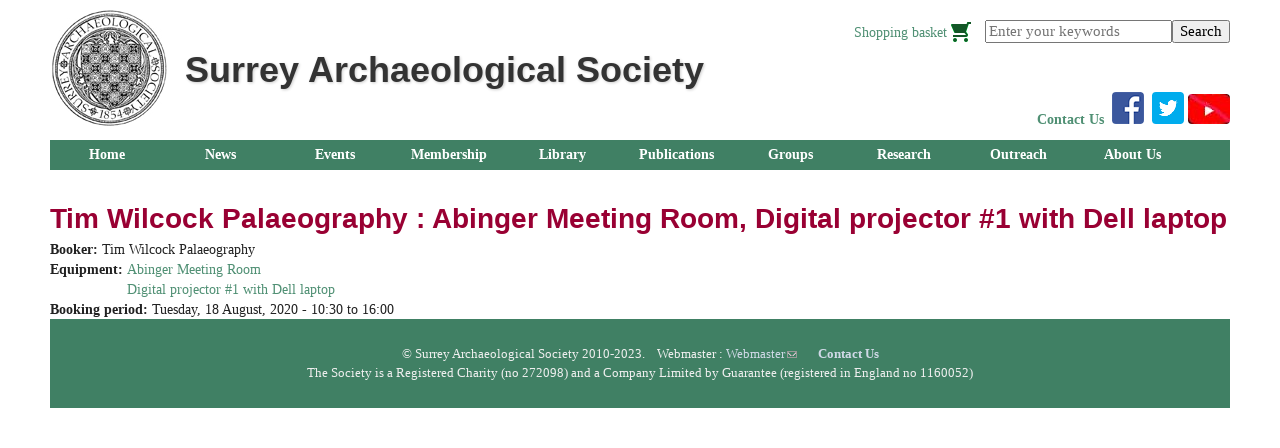

--- FILE ---
content_type: text/html; charset=utf-8
request_url: https://www.surreyarchaeology.org.uk/content/tim-wilcock-palaeography-abinger-meeting-room-digital-projector-1-with-dell-laptop-15
body_size: 6578
content:
<!DOCTYPE html>
<!--[if IEMobile 7]><html class="iem7"  lang="en" dir="ltr"><![endif]-->
<!--[if lte IE 6]><html class="lt-ie9 lt-ie8 lt-ie7"  lang="en" dir="ltr"><![endif]-->
<!--[if (IE 7)&(!IEMobile)]><html class="lt-ie9 lt-ie8"  lang="en" dir="ltr"><![endif]-->
<!--[if IE 8]><html class="lt-ie9"  lang="en" dir="ltr"><![endif]-->
<!--[if (gte IE 9)|(gt IEMobile 7)]><!--><html  lang="en" dir="ltr"><!--<![endif]-->

<head profile="http://www.w3.org/1999/xhtml/vocab">
  <meta charset="utf-8" />
<meta name="Generator" content="Drupal 7 (http://drupal.org); Commerce 1" />
<link rel="canonical" href="/content/tim-wilcock-palaeography-abinger-meeting-room-digital-projector-1-with-dell-laptop-15" />
<link rel="shortlink" href="/node/5768" />
<link rel="shortcut icon" href="https://www.surreyarchaeology.org.uk/files/favicon.ico" type="image/vnd.microsoft.icon" />
  <title>Tim Wilcock Palaeography : Abinger Meeting Room, Digital projector #1 with Dell laptop | Surrey Archaeological Society</title>

      <meta name="MobileOptimized" content="width">
    <meta name="HandheldFriendly" content="true">
    <meta name="viewport" content="width=device-width">
    <meta http-equiv="cleartype" content="on">
  <!-- Google tag (gtag.js) in HTML template --> <script async src="https://www.googletagmanager.com/gtag/js?id=G-6J86P6NB3M"></script> <script> window.dataLayer = window.dataLayer || []; function gtag(){dataLayer.push(arguments);} gtag('js', new Date()); gtag('config', 'G-6J86P6NB3M'); </script>
  <link type="text/css" rel="stylesheet" href="https://www.surreyarchaeology.org.uk/sites/default/files/css/css_kShW4RPmRstZ3SpIC-ZvVGNFVAi0WEMuCnI0ZkYIaFw.css" media="all" />
<link type="text/css" rel="stylesheet" href="https://www.surreyarchaeology.org.uk/sites/default/files/css/css_zXlFs4XAnjvrmfcXwma3arpz7BzrDbpSagFj0lh-ZOE.css" media="all" />
<link type="text/css" rel="stylesheet" href="https://www.surreyarchaeology.org.uk/sites/default/files/css/css_2t4bdANGOFzt_-spZE_u9qsKiGOdqonO6KyFTIT675M.css" media="all" />
<link type="text/css" rel="stylesheet" href="https://www.surreyarchaeology.org.uk/sites/default/files/css/css_53xpdGjFrr3HJDSWjQxK7KXuUlVtUEiLSyf-nk96fno.css" media="all" />
<link type="text/css" rel="stylesheet" href="https://www.surreyarchaeology.org.uk/sites/default/files/css/css_nTXwFrvGiwSJZdqN6Hyz9O20iHCbGiNwmFqlYDTcoVg.css" media="all" />
  <script src="https://www.surreyarchaeology.org.uk/misc/jquery.js?v=1.4.4"></script>
<script src="https://www.surreyarchaeology.org.uk/misc/jquery-extend-3.4.0.js?v=1.4.4"></script>
<script src="https://www.surreyarchaeology.org.uk/misc/jquery-html-prefilter-3.5.0-backport.js?v=1.4.4"></script>
<script src="https://www.surreyarchaeology.org.uk/misc/jquery.once.js?v=1.2"></script>
<script src="https://www.surreyarchaeology.org.uk/misc/drupal.js?t29ndv"></script>
<script src="https://www.surreyarchaeology.org.uk/sites/all/modules/nice_menus/js/jquery.bgiframe.js?v=2.1"></script>
<script src="https://www.surreyarchaeology.org.uk/sites/all/modules/nice_menus/js/jquery.hoverIntent.js?v=0.5"></script>
<script src="https://www.surreyarchaeology.org.uk/sites/all/modules/nice_menus/js/superfish.js?v=1.4.8"></script>
<script src="https://www.surreyarchaeology.org.uk/sites/all/modules/nice_menus/js/nice_menus.js?v=1.0"></script>
<script src="https://www.surreyarchaeology.org.uk/misc/form-single-submit.js?v=7.103"></script>
<script src="https://www.surreyarchaeology.org.uk/sites/all/modules/admin_menu/admin_devel/admin_devel.js?t29ndv"></script>
<script src="https://www.surreyarchaeology.org.uk/sites/all/modules/entityreference/js/entityreference.js?t29ndv"></script>
<script src="https://www.surreyarchaeology.org.uk/sites/all/libraries/colorbox/jquery.colorbox-min.js?t29ndv"></script>
<script src="https://www.surreyarchaeology.org.uk/sites/all/modules/colorbox/js/colorbox.js?t29ndv"></script>
<script src="https://www.surreyarchaeology.org.uk/sites/all/modules/colorbox/styles/default/colorbox_style.js?t29ndv"></script>
<script src="https://www.surreyarchaeology.org.uk/sites/all/modules/responsive_menus/styles/responsive_menus_simple/js/responsive_menus_simple.js?t29ndv"></script>
<script src="https://www.surreyarchaeology.org.uk/sites/all/modules/google_analytics/googleanalytics.js?t29ndv"></script>
<script src="https://www.googletagmanager.com/gtag/js?id=UA-22509697-1"></script>
<script>window.dataLayer = window.dataLayer || [];function gtag(){dataLayer.push(arguments)};gtag("js", new Date());gtag("set", "developer_id.dMDhkMT", true);gtag("config", "UA-22509697-1", {"groups":"default"});</script>
<script src="https://www.surreyarchaeology.org.uk/sites/all/modules/extlink/js/extlink.js?t29ndv"></script>
<script>jQuery.extend(Drupal.settings, {"basePath":"\/","pathPrefix":"","setHasJsCookie":0,"ajaxPageState":{"theme":"sat","theme_token":"KbWLx72HZJIL9YI_jOtXVuWzXJCdgWAfpDOthardRCU","js":{"misc\/jquery.js":1,"misc\/jquery-extend-3.4.0.js":1,"misc\/jquery-html-prefilter-3.5.0-backport.js":1,"misc\/jquery.once.js":1,"misc\/drupal.js":1,"sites\/all\/modules\/nice_menus\/js\/jquery.bgiframe.js":1,"sites\/all\/modules\/nice_menus\/js\/jquery.hoverIntent.js":1,"sites\/all\/modules\/nice_menus\/js\/superfish.js":1,"sites\/all\/modules\/nice_menus\/js\/nice_menus.js":1,"misc\/form-single-submit.js":1,"sites\/all\/modules\/admin_menu\/admin_devel\/admin_devel.js":1,"sites\/all\/modules\/entityreference\/js\/entityreference.js":1,"sites\/all\/libraries\/colorbox\/jquery.colorbox-min.js":1,"sites\/all\/modules\/colorbox\/js\/colorbox.js":1,"sites\/all\/modules\/colorbox\/styles\/default\/colorbox_style.js":1,"sites\/all\/modules\/responsive_menus\/styles\/responsive_menus_simple\/js\/responsive_menus_simple.js":1,"sites\/all\/modules\/google_analytics\/googleanalytics.js":1,"https:\/\/www.googletagmanager.com\/gtag\/js?id=UA-22509697-1":1,"0":1,"sites\/all\/modules\/extlink\/js\/extlink.js":1},"css":{"modules\/system\/system.base.css":1,"modules\/system\/system.menus.css":1,"modules\/system\/system.messages.css":1,"modules\/system\/system.theme.css":1,"modules\/aggregator\/aggregator.css":1,"modules\/field\/theme\/field.css":1,"modules\/node\/node.css":1,"modules\/search\/search.css":1,"modules\/user\/user.css":1,"sites\/all\/modules\/extlink\/css\/extlink.css":1,"sites\/all\/modules\/views\/css\/views.css":1,"sites\/all\/modules\/media\/modules\/media_wysiwyg\/css\/media_wysiwyg.base.css":1,"sites\/all\/modules\/colorbox\/styles\/default\/colorbox_style.css":1,"sites\/all\/modules\/ctools\/css\/ctools.css":1,"sites\/all\/modules\/nice_menus\/css\/nice_menus.css":1,"sites\/all\/modules\/nice_menus\/css\/nice_menus_default.css":1,"sites\/all\/modules\/responsive_menus\/styles\/responsive_menus_simple\/css\/responsive_menus_simple.css":1,"sites\/all\/modules\/date\/date_api\/date.css":1,"sites\/default\/themes\/sat\/system.menus.css":1,"sites\/default\/themes\/sat\/css\/normalize.css":1,"sites\/default\/themes\/sat\/css\/wireframes.css":1,"sites\/default\/themes\/sat\/css\/layouts\/responsive-sidebars.css":1,"sites\/default\/themes\/sat\/css\/page-backgrounds.css":1,"sites\/default\/themes\/sat\/css\/tabs.css":1,"sites\/default\/themes\/sat\/css\/pages.css":1,"sites\/default\/themes\/sat\/css\/blocks.css":1,"sites\/default\/themes\/sat\/css\/navigation.css":1,"sites\/default\/themes\/sat\/css\/nice_menus.css":1,"sites\/default\/themes\/sat\/css\/views-styles.css":1,"sites\/default\/themes\/sat\/css\/nodes.css":1,"sites\/default\/themes\/sat\/css\/comments.css":1,"sites\/default\/themes\/sat\/css\/forms.css":1,"sites\/default\/themes\/sat\/css\/fields.css":1,"sites\/default\/themes\/sat\/css\/print.css":1,"public:\/\/css_injector\/css_injector_1.css":1,"public:\/\/css_injector\/css_injector_2.css":1,"public:\/\/css_injector\/css_injector_3.css":1,"public:\/\/css_injector\/css_injector_4.css":1,"public:\/\/css_injector\/css_injector_5.css":1,"public:\/\/css_injector\/css_injector_6.css":1,"public:\/\/css_injector\/css_injector_7.css":1}},"colorbox":{"opacity":"0.85","current":"{current} of {total}","previous":"\u00ab Prev","next":"Next \u00bb","close":"Close","maxWidth":"98%","maxHeight":"98%","fixed":true,"mobiledetect":true,"mobiledevicewidth":"480px","file_public_path":"\/sites\/default\/files","specificPagesDefaultValue":"admin*\nimagebrowser*\nimg_assist*\nimce*\nnode\/add\/*\nnode\/*\/edit\nprint\/*\nprintpdf\/*\nsystem\/ajax\nsystem\/ajax\/*"},"nice_menus_options":{"delay":800,"speed":"slow"},"responsive_menus":[{"toggler_text":"\u2630 Menu","selectors":["#main-menu"],"media_size":"768","media_unit":"px","absolute":"1","remove_attributes":"1","responsive_menus_style":"responsive_menus_simple"}],"googleanalytics":{"account":["UA-22509697-1"],"trackOutbound":1,"trackMailto":1,"trackDownload":1,"trackDownloadExtensions":"7z|aac|arc|arj|asf|asx|avi|bin|csv|doc(x|m)?|dot(x|m)?|exe|flv|gif|gz|gzip|hqx|jar|jpe?g|js|mp(2|3|4|e?g)|mov(ie)?|msi|msp|pdf|phps|png|ppt(x|m)?|pot(x|m)?|pps(x|m)?|ppam|sld(x|m)?|thmx|qtm?|ra(m|r)?|sea|sit|tar|tgz|torrent|txt|wav|wma|wmv|wpd|xls(x|m|b)?|xlt(x|m)|xlam|xml|z|zip","trackColorbox":1},"urlIsAjaxTrusted":{"\/content\/tim-wilcock-palaeography-abinger-meeting-room-digital-projector-1-with-dell-laptop-15":true},"extlink":{"extTarget":"_blank","extClass":"ext","extLabel":"(link is external)","extImgClass":0,"extIconPlacement":"append","extSubdomains":1,"extExclude":"","extInclude":"","extCssExclude":"","extCssExplicit":"","extAlert":0,"extAlertText":"This link will take you to an external web site. We are not responsible for their content.","mailtoClass":"mailto","mailtoLabel":"(link sends e-mail)","extUseFontAwesome":false}});</script>
      <!--[if lt IE 9]>
    <script src="/sites/all/themes/zen/js/html5-respond.js"></script>
    <![endif]-->
  </head>
<body class="html not-front not-logged-in no-sidebars page-node page-node- page-node-5768 node-type-equipment-booking section-content" >
      <p id="skip-link">
      <a href="#main-menu" class="element-invisible element-focusable">Jump to navigation</a>
    </p>
      
<div id="page">

  <header class="header" id="header" role="banner">

          <a href="/"
      title="Home" rel="home" class="header__logo"
      id="logo"><img src="https://www.surreyarchaeology.org.uk/sites/default/files/New%20logo%202019%204.13.jpg"
      alt="Home" class="header__logo-image" /></a>
    
          <div class="header__name-and-slogan" id="name-and-slogan">
                  <h1 class="header__site-name" id="site-name">
        <a href="/"
          title="Home" class="header__site-link"
          rel="home"><span>Surrey Archaeological Society</span></a>
      </h1>
        
              </div>
    
    
      <div class="header__region region region-header">
    <div id="block-search-api-page-search" class="block block-search-api-page first odd">

      
  <form action="/content/tim-wilcock-palaeography-abinger-meeting-room-digital-projector-1-with-dell-laptop-15" method="post" id="search-api-page-search-form-search" accept-charset="UTF-8"><div><div class="form-item form-type-textfield form-item-keys-1">
  <label class="element-invisible" for="edit-keys-1">Enter your keywords </label>
 <input placeholder="Enter your keywords" type="text" id="edit-keys-1" name="keys_1" value="" size="15" maxlength="128" class="form-text" />
</div>
<input type="hidden" name="id" value="1" />
<input type="submit" id="edit-submit-1" name="op" value="Search" class="form-submit" /><input type="hidden" name="form_build_id" value="form-EzUTuHC_f5hIsUvd7DvHDCbMRqwWAXifEQ0AdLLT2Es" />
<input type="hidden" name="form_id" value="search_api_page_search_form_search" />
</div></form>
</div>
<div id="block-menu-menu-basket" class="block block-menu even" role="navigation">

      
  <ul class="menu"><li class="menu__item is-leaf first last leaf"><a href="/basket" title="" class="menu__link">Shopping basket</a></li>
</ul>
</div>
<div id="block-block-9" class="block block-block last odd">

      
  <p><strong><a href="/content/contacts">Contact Us</a>  <a href="https://www.facebook.com/pages/Guilford-United-Kingdom/Surrey-Archaeological-Society/122935434420887" style="font-size: 14.24px; line-height: 1.5em;" target="_blank"><img alt="Facebook" src="/sites/default/themes/sat/images/fb-logo.png" title="Facebook" /> </a><span style="font-size: 14.24px; line-height: 1.5em;"> </span><a href="https://twitter.com/surreyarch" style="font-size: 14.24px; line-height: 1.5em;" target="_blank"><img alt="Twitter" src="/sites/default/themes/sat/images/tw-logo.png" title="Twitter" /></a> </strong><a href="https://www.youtube.com/channel/UCksA125pBoA4to2kAjwwHBw/videos"><img class="media-element file-full" data-delta="1" src="https://www.surreyarchaeology.org.uk/sites/default/files/styles/large/public/yt_logo_rgb_light_2.jpg?itok=pFyd6okk" width="42" height="30" alt="" /></a></p>
</div>
  </div>

  </header>

  <div id="main">

    <div id="navigation">

      
        <div class="region region-navigation">
    <div id="block-nice-menus-1" class="block block-nice-menus first last odd">

      
  <ul class="nice-menu nice-menu-down nice-menu-main-menu" id="nice-menu-1"><li class="menu__item menu-96 menu-path-front first odd "><a href="/" title="" class="menu__link">Home</a></li>
<li class="menu__item menu-1603 menu-path-news  even "><a href="/news" class="menu__link">News</a></li>
<li class="menu__item menu-89 menuparent  menu-path-events-all-list  odd "><a href="/events/all/list" title="" class="menu__link">Events</a><ul><li class="menu__item menu-1600 menu-path-events-all-list first odd "><a href="/events/all/list" title="List of future events" class="menu__link">Upcoming events</a></li>
<li class="menu__item menu-1550 menu-path-past-events  even "><a href="/past-events" title="Past events run by the Society" class="menu__link">Past Events</a></li>
<li class="menu__item menu-2510 menu-path-equipment-bookings  odd "><a href="/equipment-bookings" title="" class="menu__link">Equipment bookings</a></li>
<li class="menu__item menu-150 menu-path-node-185  even last"><a href="/content/non-society-events" title="Non- Society News" class="menu__link">Non-Society Events</a></li>
</ul></li>
<li class="menu__item menu-55 menuparent  menu-path-node-5  even "><a href="/content/membership" class="menu__link">Membership</a><ul><li class="menu__item menu-1533 menu-path-node-1216 first odd "><a href="/content/benefits-of-membership" class="menu__link">Membership benefits</a></li>
<li class="menu__item menu-1534 menu-path-node-1217  even "><a href="/content/join-us-online" class="menu__link">Join Online</a></li>
<li class="menu__item menu-2052 menu-path-node-1570  odd last"><a href="/membership/renew" class="menu__link">Renew Online</a></li>
</ul></li>
<li class="menu__item menu-61 menuparent  menu-path-node-11  odd "><a href="/library" class="menu__link">Library</a><ul><li class="menu__item menu-1593 menu-path-node-1361 first odd "><a href="/content/visiting-the-library" class="menu__link">Visiting the Library</a></li>
<li class="menu__item menu-1580 menu-path-node-12  even "><a href="/content/library-resources" class="menu__link">Library Resources</a></li>
<li class="menu__item menu-180 menu-path-node-341  odd "><a href="/content/library-catalogue" title="Sends you to our Library catalogue" class="menu__link">Catalogue</a></li>
<li class="menu__item menu-2678 menu-path-node-7689  even "><a href="/content/journals-received-by-the-surrey-archaeological-society-library" class="menu__link">Journals Received by the Library</a></li>
<li class="menu__item menu-2595 menu-path-ssurreyarchaeologyorguk-items-of-surrey-interest  odd "><a href="https://www.surreyarchaeology.org.uk/items-of-surrey-interest" title="Items of Surrey Interest" class="menu__link">Items of Surrey Interest</a></li>
<li class="menu__item menu-1194 menu-path-libraryacq  even "><a href="/libraryacq" title="" class="menu__link">Library Acquisitions (past)</a></li>
<li class="menu__item menu-1551 menu-path-node-1254  odd "><a href="/content/library-archives" title="Library Archives" class="menu__link">Library Archives</a></li>
<li class="menu__item menu-57 menu-path-node-27  even "><a href="/content/links" class="menu__link">Links to other sites</a></li>
<li class="menu__item menu-2645 menu-path-postcards  odd "><a href="/postcards" title="Postcards in Library" class="menu__link">Surrey Postcard Collection (images)</a></li>
<li class="menu__item menu-2702 menu-path-books  even "><a href="/books" title="E-books" class="menu__link">Digital e-books</a></li>
<li class="menu__item menu-2723 menu-path-ssurreyarchaeologyorguk-content-john-and-edward-hassell-images-of-surrey-1820-1833  odd last"><a href="https://www.surreyarchaeology.org.uk/content/john-and-edward-hassell-images-of-surrey-1820-1833" title="Hassell images" class="menu__link">Hassell images of Surrey 1820-1833</a></li>
</ul></li>
<li class="menu__item menu-65 menuparent  menu-path-node-14  even "><a href="/content/publications" class="menu__link">Publications</a><ul><li class="menu__item menu-66 menu-path-node-15 first odd "><a href="/content/surrey-archaeological-collections" class="menu__link">Surrey Archaeological Collections</a></li>
<li class="menu__item menu-1552 menu-path-node-1256  even "><a href="/content/research-volumes" class="menu__link">Research Volumes</a></li>
<li class="menu__item menu-151 menu-path-node-186  odd "><a href="/content/surreys-past-formerly-bulletin" class="menu__link">Surrey&#039;s Past</a></li>
<li class="menu__item menu-127 menu-path-node-110  even "><a href="/content/surrey-history" class="menu__link">Surrey History</a></li>
<li class="menu__item menu-2617 menu-path-enewsletters  odd "><a href="/enewsletters" title="List of enewsletters" class="menu__link">Enewsletters</a></li>
<li class="menu__item menu-149 menu-path-annual-report  even "><a href="/annual-report" title="Annual Reports" class="menu__link">Annual Reports</a></li>
<li class="menu__item menu-69 menu-path-node-18  odd "><a href="/content/instructions-for-authors" class="menu__link">Instructions for Authors</a></li>
<li class="menu__item menu-2554 menu-path-node-4854  even "><a href="/content/spoilheap-publications" title="SpoilHeap Publications" class="menu__link">SpoilHeap Publications</a></li>
<li class="menu__item menu-2862 menu-path-node-6089  odd "><a href="/content/publication-sales-list" class="menu__link">Publication Sales List</a></li>
<li class="menu__item menu-1592 menu-path-node-1360  even "><a href="/content/agriculture-and-industry-in-south-eastern-roman-britain" title="Agriculture and Industry in South-Eastern Roman Britain" class="menu__link">Agriculture and Industry in South-Eastern Roman Britain</a></li>
<li class="menu__item menu-2703 menu-path-books  odd last"><a href="/books" title="Digitised out of print documents ( eBooks)" class="menu__link">Digitised out of print documents ( eBooks)</a></li>
</ul></li>
<li class="menu__item menu-43 menuparent  menu-path-node-373  odd "><a href="/groups" title="" class="menu__link">Groups</a><ul><li class="menu__item menu-71 menu-path-node-20 first odd "><a href="/content/artefacts-and-archives-research-groups" title="Artefacts and Archives Research Groups" class="menu__link">Artefacts Research Groups</a></li>
<li class="menu__item menu-100 menu-path-node-41  even "><a href="/groups/medieval" title="Medieval Studies Forum" class="menu__link">Medieval Studies Forum</a></li>
<li class="menu__item menu-99 menu-path-node-40  odd "><a href="/groups/prehistory" class="menu__link">Prehistoric Group</a></li>
<li class="menu__item menu-98 menu-path-node-39  even "><a href="/content/sihg_front" title="Industrial History of Surrey" class="menu__link">Surrey Industrial History Group (SIHG)</a></li>
<li class="menu__item menu-101 menu-path-node-42  odd "><a href="/groups/localhistory" class="menu__link">Surrey Local History</a></li>
<li class="menu__item menu-978 menu-path-node-70  even last"><a href="/content/roman-studies-group" title="Roman Studies Group" class="menu__link">Roman Studies Group</a></li>
</ul></li>
<li class="menu__item menu-77 menuparent  menu-path-node-24  even "><a href="/content/research" class="menu__link">Research</a><ul><li class="menu__item menu-1545 menu-path-recent-fieldwork first odd "><a href="/Recent-Fieldwork" title="News about research and fieldwork" class="menu__link">Research &amp; fieldwork reports</a></li>
<li class="menu__item menu-2074 menu-path-node-4586  even "><a href="/content/surrey-grey-literature-search" class="menu__link">Surrey Grey Literature Search</a></li>
<li class="menu__item menu-78 menu-path-node-25  odd "><a href="/content/surrey-research-framework" class="menu__link">Surrey Research Framework</a></li>
<li class="menu__item menu-79 menu-path-node-26  even "><a href="/content/researchers-in-surrey" class="menu__link">Researchers in Surrey</a></li>
<li class="menu__item menu-177 menu-path-node-323  odd "><a href="/content/excavation-recording-manual-0" class="menu__link">Excavation Recording Manual</a></li>
<li class="menu__item menu-185 menu-path-node-431  even "><a href="/content/surrey-excavation-site-codes" title="Site codes" class="menu__link">Excavation site codes</a></li>
<li class="menu__item menu-64 menu-path-node-361  odd "><a href="/content/site-recording-standards" title="Excavation Recording Standards" class="menu__link">Site Recording Standards</a></li>
<li class="menu__item menu-102 menu-path-node-43  even "><a href="/content/south-east-research-framework-0" class="menu__link">South East Research Framework</a></li>
<li class="menu__item menu-2580 menu-path-ssurreyarchaeologyorguk-admin-content-wills  odd "><a href="https://www.surreyarchaeology.org.uk/admin/content/wills" title="Wills" class="menu__link">Wills</a></li>
<li class="menu__item menu-2582 menu-path-ssurreyarchaeologyorguk-willsforchecking  even "><a href="https://surreyarchaeology.org.uk/willsforchecking" title="" class="menu__link">Wills for Checking</a></li>
<li class="menu__item menu-2585 menu-path-node-6047  odd "><a href="/content/puttenham-terrier-transcription-project" class="menu__link">Puttenham Terrier Transcription Project</a></li>
<li class="menu__item menu-168 menu-path-node-282  even last"><a href="/content/research-committee-grants" title="Grants" class="menu__link">Surrey Archaeological Society Grants</a></li>
</ul></li>
<li class="menu__item menu-2499 menuparent  menu-path-node-4759  odd "><a href="/content/outreach" title="Outreach" class="menu__link">Outreach</a><ul><li class="menu__item menu-2646 menu-path-node-6573 first odd "><a href="/content/archaeology-of-surrey" class="menu__link">Archaeology of Surrey</a></li>
<li class="menu__item menu-2656 menu-path-node-6583  even "><a href="/content/resources" class="menu__link">Resources</a></li>
<li class="menu__item menu-2500 menu-path-node-4760  odd "><a href="/content/hlf-sustainable-impact-project" class="menu__link">HLF Sustainable Impact</a></li>
<li class="menu__item menu-2501 menu-path-node-4761  even last"><a href="/content/training" class="menu__link">Training</a></li>
</ul></li>
<li class="menu__item menu-53 menuparent  menu-path-node-3  even last"><a href="/content/about-us" class="menu__link">About Us</a><ul><li class="menu__item menu-59 menu-path-node-9 first odd "><a href="/content/contacts" class="menu__link">Contact Us</a></li>
<li class="menu__item menu-54 menu-path-node-4  even "><a href="/content/objectives" class="menu__link">Objectives</a></li>
<li class="menu__item menu-1601 menu-path-node-1414  odd "><a href="/content/articles-of-association-the-societys-constitution" title="Articles" class="menu__link">Articles of Association</a></li>
<li class="menu__item menu-60 menu-path-node-10  even "><a href="/content/committees" class="menu__link">Committees</a></li>
<li class="menu__item menu-1388 menu-path-surreyarchaeologyorguk-annual-report  odd "><a href="http://www.surreyarchaeology.org.uk/annual-report" title="The Society&#039;s Annual Reports" class="menu__link">Annual Reports</a></li>
<li class="menu__item menu-164 menu-path-node-303  even "><a href="/content/surrey-scheduled-ancient-monument-monitoring-scheme" title="Downloadable SAM Form" class="menu__link">Scheduled Ancient Monument Monitoring Scheme</a></li>
<li class="menu__item menu-137 menu-path-node-144  odd "><a href="/content/insurance" class="menu__link">Insurance</a></li>
<li class="menu__item menu-1409 menu-path-node-1208  even last"><a href="/content/society-logo" title="Society logo" class="menu__link">Society logo</a></li>
</ul></li>
</ul>

</div>
  </div>

    </div>

    <div id="content" class="column" role="main">
                  <a id="main-content"></a>
                    <h1 class="page__title title" id="page-title">Tim Wilcock Palaeography : Abinger Meeting Room, Digital projector #1 with Dell laptop</h1>
                                          


<article class="node-5768 node node-equipment-booking view-mode-full clearfix">

  
  <div class="field field-name-field-booker field-type-text field-label-inline clearfix"><div class="field-label">Booker:&nbsp;</div><div class="field-items"><div class="field-item even">Tim Wilcock Palaeography</div></div></div><div class="field field-name-field-equipment field-type-entityreference field-label-inline clearfix"><div class="field-label">Equipment:&nbsp;</div><div class="field-items"><div class="field-item even"><a href="/content/abinger-meeting-room">Abinger Meeting Room</a></div><div class="field-item odd"><a href="/content/digital-projector-1-with-dell-laptop">Digital projector #1 with Dell laptop</a></div></div></div><div class="field field-name-field-booking-period field-type-datetime field-label-inline clearfix"><div class="field-label">Booking period:&nbsp;</div><div class="field-items"><div class="field-item even"><span  class="date-display-single">Tuesday, 18 August, 2020 - <span  class="date-display-range"><span  class="date-display-start">10:30</span> to <span  class="date-display-end">16:00</span></span></span></div></div></div>
  
  
</article>
          </div>

    
    
  </div>

    <footer id="footer" class="region region-footer">
    <div id="block-block-2" class="block block-block first last odd">

      
  <p style="text-align: center;">© Surrey Archaeological Society 2010-2023.    Webmaster : <a href="mailto:webmaster@surreyarchaeology.org.uk">Webmaster</a>     <strong>  <a href="/content/contacts">Contact Us</a></strong><br />The Society is a Registered Charity (no 272098) and a Company Limited by Guarantee (registered in England no 1160052)</p>
</div>
  </footer>

</div>

  </body>
</html>
